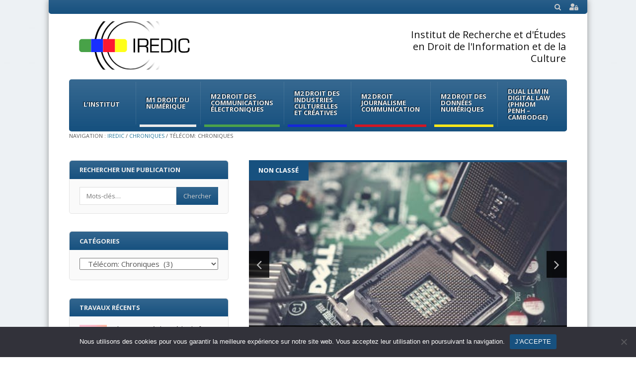

--- FILE ---
content_type: text/html; charset=UTF-8
request_url: https://iredic.fr/category/chroniques/telecom-chroniques/
body_size: 13522
content:
<!DOCTYPE html>
<html lang="fr-FR">
<head>
<meta charset="UTF-8" />
<meta name="viewport" content="width=device-width" />
<title>Télécom: Chroniques | IREDIC</title>
<link rel="stylesheet" href="https://cdnjs.cloudflare.com/ajax/libs/font-awesome/5.15.3/css/all.min.css" />
<link rel="profile" href="http://gmpg.org/xfn/11" />
<link rel="pingback" href="https://iredic.fr/xmlrpc.php" />
<!--[if lt IE 9]>
	<script src="https://iredic.fr/wp-content/themes/fearless/js/html5shiv.js" type="text/javascript"></script>
<![endif]-->
<meta name='robots' content='max-image-preview:large' />
<meta name="generator" content="WordPress 6.9" />
<meta name="template" content="Fearless - Modern, Clean, &amp; Responsive WP Magazine 1.7.7" />
<link rel='dns-prefetch' href='//fonts.googleapis.com' />
<link rel='dns-prefetch' href='//netdna.bootstrapcdn.com' />
<link rel="alternate" type="application/rss+xml" title="IREDIC &raquo; Flux" href="https://iredic.fr/feed/" />
<link rel="alternate" type="application/rss+xml" title="IREDIC &raquo; Flux des commentaires" href="https://iredic.fr/comments/feed/" />
<link rel="alternate" type="application/rss+xml" title="IREDIC &raquo; Flux de la catégorie Télécom: Chroniques" href="https://iredic.fr/category/chroniques/telecom-chroniques/feed/" />
<style id='wp-img-auto-sizes-contain-inline-css' type='text/css'>
img:is([sizes=auto i],[sizes^="auto," i]){contain-intrinsic-size:3000px 1500px}
/*# sourceURL=wp-img-auto-sizes-contain-inline-css */
</style>
<style id='wp-emoji-styles-inline-css' type='text/css'>

	img.wp-smiley, img.emoji {
		display: inline !important;
		border: none !important;
		box-shadow: none !important;
		height: 1em !important;
		width: 1em !important;
		margin: 0 0.07em !important;
		vertical-align: -0.1em !important;
		background: none !important;
		padding: 0 !important;
	}
/*# sourceURL=wp-emoji-styles-inline-css */
</style>
<style id='wp-block-library-inline-css' type='text/css'>
:root{--wp-block-synced-color:#7a00df;--wp-block-synced-color--rgb:122,0,223;--wp-bound-block-color:var(--wp-block-synced-color);--wp-editor-canvas-background:#ddd;--wp-admin-theme-color:#007cba;--wp-admin-theme-color--rgb:0,124,186;--wp-admin-theme-color-darker-10:#006ba1;--wp-admin-theme-color-darker-10--rgb:0,107,160.5;--wp-admin-theme-color-darker-20:#005a87;--wp-admin-theme-color-darker-20--rgb:0,90,135;--wp-admin-border-width-focus:2px}@media (min-resolution:192dpi){:root{--wp-admin-border-width-focus:1.5px}}.wp-element-button{cursor:pointer}:root .has-very-light-gray-background-color{background-color:#eee}:root .has-very-dark-gray-background-color{background-color:#313131}:root .has-very-light-gray-color{color:#eee}:root .has-very-dark-gray-color{color:#313131}:root .has-vivid-green-cyan-to-vivid-cyan-blue-gradient-background{background:linear-gradient(135deg,#00d084,#0693e3)}:root .has-purple-crush-gradient-background{background:linear-gradient(135deg,#34e2e4,#4721fb 50%,#ab1dfe)}:root .has-hazy-dawn-gradient-background{background:linear-gradient(135deg,#faaca8,#dad0ec)}:root .has-subdued-olive-gradient-background{background:linear-gradient(135deg,#fafae1,#67a671)}:root .has-atomic-cream-gradient-background{background:linear-gradient(135deg,#fdd79a,#004a59)}:root .has-nightshade-gradient-background{background:linear-gradient(135deg,#330968,#31cdcf)}:root .has-midnight-gradient-background{background:linear-gradient(135deg,#020381,#2874fc)}:root{--wp--preset--font-size--normal:16px;--wp--preset--font-size--huge:42px}.has-regular-font-size{font-size:1em}.has-larger-font-size{font-size:2.625em}.has-normal-font-size{font-size:var(--wp--preset--font-size--normal)}.has-huge-font-size{font-size:var(--wp--preset--font-size--huge)}.has-text-align-center{text-align:center}.has-text-align-left{text-align:left}.has-text-align-right{text-align:right}.has-fit-text{white-space:nowrap!important}#end-resizable-editor-section{display:none}.aligncenter{clear:both}.items-justified-left{justify-content:flex-start}.items-justified-center{justify-content:center}.items-justified-right{justify-content:flex-end}.items-justified-space-between{justify-content:space-between}.screen-reader-text{border:0;clip-path:inset(50%);height:1px;margin:-1px;overflow:hidden;padding:0;position:absolute;width:1px;word-wrap:normal!important}.screen-reader-text:focus{background-color:#ddd;clip-path:none;color:#444;display:block;font-size:1em;height:auto;left:5px;line-height:normal;padding:15px 23px 14px;text-decoration:none;top:5px;width:auto;z-index:100000}html :where(.has-border-color){border-style:solid}html :where([style*=border-top-color]){border-top-style:solid}html :where([style*=border-right-color]){border-right-style:solid}html :where([style*=border-bottom-color]){border-bottom-style:solid}html :where([style*=border-left-color]){border-left-style:solid}html :where([style*=border-width]){border-style:solid}html :where([style*=border-top-width]){border-top-style:solid}html :where([style*=border-right-width]){border-right-style:solid}html :where([style*=border-bottom-width]){border-bottom-style:solid}html :where([style*=border-left-width]){border-left-style:solid}html :where(img[class*=wp-image-]){height:auto;max-width:100%}:where(figure){margin:0 0 1em}html :where(.is-position-sticky){--wp-admin--admin-bar--position-offset:var(--wp-admin--admin-bar--height,0px)}@media screen and (max-width:600px){html :where(.is-position-sticky){--wp-admin--admin-bar--position-offset:0px}}

/*# sourceURL=wp-block-library-inline-css */
</style><style id='global-styles-inline-css' type='text/css'>
:root{--wp--preset--aspect-ratio--square: 1;--wp--preset--aspect-ratio--4-3: 4/3;--wp--preset--aspect-ratio--3-4: 3/4;--wp--preset--aspect-ratio--3-2: 3/2;--wp--preset--aspect-ratio--2-3: 2/3;--wp--preset--aspect-ratio--16-9: 16/9;--wp--preset--aspect-ratio--9-16: 9/16;--wp--preset--color--black: #000000;--wp--preset--color--cyan-bluish-gray: #abb8c3;--wp--preset--color--white: #ffffff;--wp--preset--color--pale-pink: #f78da7;--wp--preset--color--vivid-red: #cf2e2e;--wp--preset--color--luminous-vivid-orange: #ff6900;--wp--preset--color--luminous-vivid-amber: #fcb900;--wp--preset--color--light-green-cyan: #7bdcb5;--wp--preset--color--vivid-green-cyan: #00d084;--wp--preset--color--pale-cyan-blue: #8ed1fc;--wp--preset--color--vivid-cyan-blue: #0693e3;--wp--preset--color--vivid-purple: #9b51e0;--wp--preset--gradient--vivid-cyan-blue-to-vivid-purple: linear-gradient(135deg,rgb(6,147,227) 0%,rgb(155,81,224) 100%);--wp--preset--gradient--light-green-cyan-to-vivid-green-cyan: linear-gradient(135deg,rgb(122,220,180) 0%,rgb(0,208,130) 100%);--wp--preset--gradient--luminous-vivid-amber-to-luminous-vivid-orange: linear-gradient(135deg,rgb(252,185,0) 0%,rgb(255,105,0) 100%);--wp--preset--gradient--luminous-vivid-orange-to-vivid-red: linear-gradient(135deg,rgb(255,105,0) 0%,rgb(207,46,46) 100%);--wp--preset--gradient--very-light-gray-to-cyan-bluish-gray: linear-gradient(135deg,rgb(238,238,238) 0%,rgb(169,184,195) 100%);--wp--preset--gradient--cool-to-warm-spectrum: linear-gradient(135deg,rgb(74,234,220) 0%,rgb(151,120,209) 20%,rgb(207,42,186) 40%,rgb(238,44,130) 60%,rgb(251,105,98) 80%,rgb(254,248,76) 100%);--wp--preset--gradient--blush-light-purple: linear-gradient(135deg,rgb(255,206,236) 0%,rgb(152,150,240) 100%);--wp--preset--gradient--blush-bordeaux: linear-gradient(135deg,rgb(254,205,165) 0%,rgb(254,45,45) 50%,rgb(107,0,62) 100%);--wp--preset--gradient--luminous-dusk: linear-gradient(135deg,rgb(255,203,112) 0%,rgb(199,81,192) 50%,rgb(65,88,208) 100%);--wp--preset--gradient--pale-ocean: linear-gradient(135deg,rgb(255,245,203) 0%,rgb(182,227,212) 50%,rgb(51,167,181) 100%);--wp--preset--gradient--electric-grass: linear-gradient(135deg,rgb(202,248,128) 0%,rgb(113,206,126) 100%);--wp--preset--gradient--midnight: linear-gradient(135deg,rgb(2,3,129) 0%,rgb(40,116,252) 100%);--wp--preset--font-size--small: 13px;--wp--preset--font-size--medium: 20px;--wp--preset--font-size--large: 36px;--wp--preset--font-size--x-large: 42px;--wp--preset--spacing--20: 0.44rem;--wp--preset--spacing--30: 0.67rem;--wp--preset--spacing--40: 1rem;--wp--preset--spacing--50: 1.5rem;--wp--preset--spacing--60: 2.25rem;--wp--preset--spacing--70: 3.38rem;--wp--preset--spacing--80: 5.06rem;--wp--preset--shadow--natural: 6px 6px 9px rgba(0, 0, 0, 0.2);--wp--preset--shadow--deep: 12px 12px 50px rgba(0, 0, 0, 0.4);--wp--preset--shadow--sharp: 6px 6px 0px rgba(0, 0, 0, 0.2);--wp--preset--shadow--outlined: 6px 6px 0px -3px rgb(255, 255, 255), 6px 6px rgb(0, 0, 0);--wp--preset--shadow--crisp: 6px 6px 0px rgb(0, 0, 0);}:where(.is-layout-flex){gap: 0.5em;}:where(.is-layout-grid){gap: 0.5em;}body .is-layout-flex{display: flex;}.is-layout-flex{flex-wrap: wrap;align-items: center;}.is-layout-flex > :is(*, div){margin: 0;}body .is-layout-grid{display: grid;}.is-layout-grid > :is(*, div){margin: 0;}:where(.wp-block-columns.is-layout-flex){gap: 2em;}:where(.wp-block-columns.is-layout-grid){gap: 2em;}:where(.wp-block-post-template.is-layout-flex){gap: 1.25em;}:where(.wp-block-post-template.is-layout-grid){gap: 1.25em;}.has-black-color{color: var(--wp--preset--color--black) !important;}.has-cyan-bluish-gray-color{color: var(--wp--preset--color--cyan-bluish-gray) !important;}.has-white-color{color: var(--wp--preset--color--white) !important;}.has-pale-pink-color{color: var(--wp--preset--color--pale-pink) !important;}.has-vivid-red-color{color: var(--wp--preset--color--vivid-red) !important;}.has-luminous-vivid-orange-color{color: var(--wp--preset--color--luminous-vivid-orange) !important;}.has-luminous-vivid-amber-color{color: var(--wp--preset--color--luminous-vivid-amber) !important;}.has-light-green-cyan-color{color: var(--wp--preset--color--light-green-cyan) !important;}.has-vivid-green-cyan-color{color: var(--wp--preset--color--vivid-green-cyan) !important;}.has-pale-cyan-blue-color{color: var(--wp--preset--color--pale-cyan-blue) !important;}.has-vivid-cyan-blue-color{color: var(--wp--preset--color--vivid-cyan-blue) !important;}.has-vivid-purple-color{color: var(--wp--preset--color--vivid-purple) !important;}.has-black-background-color{background-color: var(--wp--preset--color--black) !important;}.has-cyan-bluish-gray-background-color{background-color: var(--wp--preset--color--cyan-bluish-gray) !important;}.has-white-background-color{background-color: var(--wp--preset--color--white) !important;}.has-pale-pink-background-color{background-color: var(--wp--preset--color--pale-pink) !important;}.has-vivid-red-background-color{background-color: var(--wp--preset--color--vivid-red) !important;}.has-luminous-vivid-orange-background-color{background-color: var(--wp--preset--color--luminous-vivid-orange) !important;}.has-luminous-vivid-amber-background-color{background-color: var(--wp--preset--color--luminous-vivid-amber) !important;}.has-light-green-cyan-background-color{background-color: var(--wp--preset--color--light-green-cyan) !important;}.has-vivid-green-cyan-background-color{background-color: var(--wp--preset--color--vivid-green-cyan) !important;}.has-pale-cyan-blue-background-color{background-color: var(--wp--preset--color--pale-cyan-blue) !important;}.has-vivid-cyan-blue-background-color{background-color: var(--wp--preset--color--vivid-cyan-blue) !important;}.has-vivid-purple-background-color{background-color: var(--wp--preset--color--vivid-purple) !important;}.has-black-border-color{border-color: var(--wp--preset--color--black) !important;}.has-cyan-bluish-gray-border-color{border-color: var(--wp--preset--color--cyan-bluish-gray) !important;}.has-white-border-color{border-color: var(--wp--preset--color--white) !important;}.has-pale-pink-border-color{border-color: var(--wp--preset--color--pale-pink) !important;}.has-vivid-red-border-color{border-color: var(--wp--preset--color--vivid-red) !important;}.has-luminous-vivid-orange-border-color{border-color: var(--wp--preset--color--luminous-vivid-orange) !important;}.has-luminous-vivid-amber-border-color{border-color: var(--wp--preset--color--luminous-vivid-amber) !important;}.has-light-green-cyan-border-color{border-color: var(--wp--preset--color--light-green-cyan) !important;}.has-vivid-green-cyan-border-color{border-color: var(--wp--preset--color--vivid-green-cyan) !important;}.has-pale-cyan-blue-border-color{border-color: var(--wp--preset--color--pale-cyan-blue) !important;}.has-vivid-cyan-blue-border-color{border-color: var(--wp--preset--color--vivid-cyan-blue) !important;}.has-vivid-purple-border-color{border-color: var(--wp--preset--color--vivid-purple) !important;}.has-vivid-cyan-blue-to-vivid-purple-gradient-background{background: var(--wp--preset--gradient--vivid-cyan-blue-to-vivid-purple) !important;}.has-light-green-cyan-to-vivid-green-cyan-gradient-background{background: var(--wp--preset--gradient--light-green-cyan-to-vivid-green-cyan) !important;}.has-luminous-vivid-amber-to-luminous-vivid-orange-gradient-background{background: var(--wp--preset--gradient--luminous-vivid-amber-to-luminous-vivid-orange) !important;}.has-luminous-vivid-orange-to-vivid-red-gradient-background{background: var(--wp--preset--gradient--luminous-vivid-orange-to-vivid-red) !important;}.has-very-light-gray-to-cyan-bluish-gray-gradient-background{background: var(--wp--preset--gradient--very-light-gray-to-cyan-bluish-gray) !important;}.has-cool-to-warm-spectrum-gradient-background{background: var(--wp--preset--gradient--cool-to-warm-spectrum) !important;}.has-blush-light-purple-gradient-background{background: var(--wp--preset--gradient--blush-light-purple) !important;}.has-blush-bordeaux-gradient-background{background: var(--wp--preset--gradient--blush-bordeaux) !important;}.has-luminous-dusk-gradient-background{background: var(--wp--preset--gradient--luminous-dusk) !important;}.has-pale-ocean-gradient-background{background: var(--wp--preset--gradient--pale-ocean) !important;}.has-electric-grass-gradient-background{background: var(--wp--preset--gradient--electric-grass) !important;}.has-midnight-gradient-background{background: var(--wp--preset--gradient--midnight) !important;}.has-small-font-size{font-size: var(--wp--preset--font-size--small) !important;}.has-medium-font-size{font-size: var(--wp--preset--font-size--medium) !important;}.has-large-font-size{font-size: var(--wp--preset--font-size--large) !important;}.has-x-large-font-size{font-size: var(--wp--preset--font-size--x-large) !important;}
/*# sourceURL=global-styles-inline-css */
</style>

<style id='classic-theme-styles-inline-css' type='text/css'>
/*! This file is auto-generated */
.wp-block-button__link{color:#fff;background-color:#32373c;border-radius:9999px;box-shadow:none;text-decoration:none;padding:calc(.667em + 2px) calc(1.333em + 2px);font-size:1.125em}.wp-block-file__button{background:#32373c;color:#fff;text-decoration:none}
/*# sourceURL=/wp-includes/css/classic-themes.min.css */
</style>
<link rel='stylesheet' id='cookie-notice-front-css' href='https://iredic.fr/wp-content/plugins/cookie-notice/css/front.min.css?ver=2.5.11' type='text/css' media='all' />
<link rel='stylesheet' id='wpb-google-fonts-css' href='https://fonts.googleapis.com/css2?family=Open+Sans&#038;display=swap&#038;ver=6.9' type='text/css' media='all' />
<link rel='stylesheet' id='topbar-login-css' href='https://iredic.fr/wp-content/themes/fearless-child/topbar-login.css?ver=6.9' type='text/css' media='all' />
<link rel='stylesheet' id='fancybox-css' href='https://iredic.fr/wp-content/themes/fearless/fancybox/jquery.fancybox-1.3.4.css?ver=1.3.4' type='text/css' media='all' />
<link rel='stylesheet' id='normalize-css' href='https://iredic.fr/wp-content/themes/fearless/css/normalize.css?ver=2.1.1' type='text/css' media='all' />
<link rel='stylesheet' id='fearless-css' href='https://iredic.fr/wp-content/themes/fearless-child/style.css?ver=1.0' type='text/css' media='all' />
<link rel='stylesheet' id='font-awesome-css' href='//netdna.bootstrapcdn.com/font-awesome/4.0.3/css/font-awesome.css?ver=4.0.3' type='text/css' media='all' />
<link rel='stylesheet' id='child-style-css' href='https://iredic.fr/wp-content/themes/fearless-child/css/fearless-responsive.css' type='text/css' media='all' />
<script type="text/javascript" id="cookie-notice-front-js-before">
/* <![CDATA[ */
var cnArgs = {"ajaxUrl":"https:\/\/iredic.fr\/wp-admin\/admin-ajax.php","nonce":"0eb1b70801","hideEffect":"fade","position":"bottom","onScroll":false,"onScrollOffset":100,"onClick":false,"cookieName":"cookie_notice_accepted","cookieTime":2592000,"cookieTimeRejected":2592000,"globalCookie":false,"redirection":false,"cache":false,"revokeCookies":false,"revokeCookiesOpt":"automatic"};

//# sourceURL=cookie-notice-front-js-before
/* ]]> */
</script>
<script type="text/javascript" src="https://iredic.fr/wp-content/plugins/cookie-notice/js/front.min.js?ver=2.5.11" id="cookie-notice-front-js"></script>
<script type="text/javascript" src="https://iredic.fr/wp-includes/js/jquery/jquery.min.js?ver=3.7.1" id="jquery-core-js"></script>
<script type="text/javascript" src="https://iredic.fr/wp-includes/js/jquery/jquery-migrate.min.js?ver=3.4.1" id="jquery-migrate-js"></script>
<link rel="https://api.w.org/" href="https://iredic.fr/wp-json/" /><link rel="alternate" title="JSON" type="application/json" href="https://iredic.fr/wp-json/wp/v2/categories/48" /><link rel="EditURI" type="application/rsd+xml" title="RSD" href="https://iredic.fr/xmlrpc.php?rsd" />

	<script type="text/javascript">var ajaxurl = 'https://iredic.fr/wp-admin/admin-ajax.php';</script>

<link rel="shortcut icon" type="image/x-icon" href="https://iredic.fr/wp-content/uploads/2022/10/favicon.svg" />
<link rel="stylesheet" href="https://fonts.googleapis.com/css?family=Open+Sans:400,400italic,700" />
<style>
@media only screen and ( max-width: 960px ) {
  #header-background-image-wrapper {
    display: none;
  }
  #header {
    background: url('https://www.iredic.fr/wp-content/uploads/2016/12/fond-banniere.jpg') no-repeat top;
    background-size: 100%;
  }
}
@media only screen and ( max-width: 640px ) {
  #header-background-image-wrapper {
    display: none;
  }
  #header {
    background: url('https://www.iredic.fr/wp-content/uploads/2016/12/fond-banniere.jpg') no-repeat top;
    background-size: 100%;
  }
}
.button:hover,
.flexslider .category-label,
.layout-module .widget-title > span,
.pagination a:hover,
.pagination .current,
#primary-navigation .menu li.current-menu-item,
#primary-navigation .menu li.current-menu-ancestor,
#primary-navigation .menu li.current_page_item,
#primary-navigation .menu > li:hover,
#primary-navigation .menu > li.sfHover,
#primary-navigation .menu ul a:hover,
#primary-navigation .menu ul li.current-menu-item a,
.review-box .heading,
#searchform #searchsubmit:hover,
#secondary .widget_fearless_tabs .headings a:hover,
#secondary .widget_fearless_tabs .headings a.active,
section.top-reviews .review-column-1 h2,
.sidebar-primary .widget-title,
.wpcf7-submit:hover
{ background-color: #17517f; }
.fearless-star-rating-over {
color: #17517f; }
#topbar,
.widget_archive ul li:hover,
.widget_categories ul li:hover,
#primary-navigation,
#primary-navigation .menu > li > ul,
.featured-slider.flexslider .category-label-wrapper,
.layout-module .widget-title {
border-color: #17517f; }
a { color: #21759b; }
a:hover, a:focus, a:active { color: #17517f; }
#topbar { background-color: #17517f; }
#primary-navigation,
#primary-navigation .menu ul,
#primary-navigation select.tinynav { background-color: #17517f; }
#footer { background-color: #17517f; }
html { font-size: 62.5%; }
body, #menubar-search-query, .review-box .heading, .review-box .short-summary { font-family: "Open Sans"; }

.entry-content h1,
.entry-content h2,
.entry-content h3,
.entry-content h4,
.entry-content h5,
.entry-content h6,
.entry-title { font-family: "Helvetica Neue", Helvetica, Arial, sans-serif; font-weight: 400; }
</style>
<script>
jQuery(document).ready(function($){
	$('#primary-navigation > ul, #secondary-navigation > ul').tinyNav({
		active: 'current-menu-item',
		header: 'Menu'
	});
});
</script>
<link rel="icon" href="https://iredic.fr/wp-content/uploads/2022/10/favicon.svg" sizes="32x32" />
<link rel="icon" href="https://iredic.fr/wp-content/uploads/2022/10/favicon.svg" sizes="192x192" />
<link rel="apple-touch-icon" href="https://iredic.fr/wp-content/uploads/2022/10/favicon.svg" />
<meta name="msapplication-TileImage" content="https://iredic.fr/wp-content/uploads/2022/10/favicon.svg" />
</head>
<body class="bp-legacy wordpress ltr fr_FR child-theme y2026 m01 d22 h05 thursday logged-out archive taxonomy taxonomy-category taxonomy-category-telecom-chroniques cookies-not-set chrome topbar-enabled logo-image-enabled layout-2c-r">


<div id="fb-root"></div>
<script>(function(d, s, id) {
  var js, fjs = d.getElementsByTagName(s)[0];
  if (d.getElementById(id)) return;
  js = d.createElement(s); js.id = id;
  js.src = "//connect.facebook.net/en_US/all.js#xfbml=1";
  fjs.parentNode.insertBefore(js, fjs);
}(document, 'script', 'facebook-jssdk'));</script>

<div id="container" class="hfeed">

	<div id="topbar"><div class="topbar-left breadcrumb-trail">
		<div class="breadcrumb-trail breadcrumbs" itemprop="breadcrumb">
			<span class="trail-browse">Navigation :</span> <span class="trail-begin"><a href="https://iredic.fr" title="IREDIC" rel="home">IREDIC</a></span>
			 <span class="sep">&#47;</span> <a href="https://iredic.fr/category/chroniques/" title="Chroniques">Chroniques</a>
			 <span class="sep">&#47;</span> <span class="trail-end">Télécom: Chroniques</span>
		</div></div><div class="topbar-right secondary_navigation"><form id="menubar-search" method="get" action="https://iredic.fr/" role="search" class="fa fa-search">
	<label for="menubar-search-submit" class="screen-reader-text">Search</label>
	<input type="search" id="menubar-search-query" name="s" value="" placeholder="Mots-clés&hellip;" />
	<input type="submit" id="menubar-search-submit" value="Go" />
</form><div id="login-menu">
    <div class="login-dropdown">
                    <p class="login-login">
                <a href="https://iredic.fr/connexion?redirect_to=https%3A%2F%2Firedic.fr%2Fcategory%2Fchroniques%2Ftelecom-chroniques%2F">Connexion</a>
            </p>
                            <p class="login-register">
                    <a href="https://iredic.fr/inscription/">Inscription</a>
                </p>
                        </div>
            <a href="https://iredic.fr/connexion?redirect_to=https%3A%2F%2Firedic.fr%2Fcategory%2Fchroniques%2Ftelecom-chroniques%2F" class="login-link">
            <i class="fas fa-user-lock"></i>
        </a>
    </div>
</div></div><!-- #topbar -->
	<header id="header" role="banner">

		
		<div id="branding">
			<h1 id="site-title"><a href="https://iredic.fr/" rel="home"><img src="https://iredic.fr/wp-content/uploads/2022/10/logo-iredic.svg" alt="Logo" width="0" height="0" /></a></h1>
			<div id="adress"></div>
                        <h2 id="site-description">Institut de Recherche et d&#039;Études en Droit de l&#039;Information et de la Culture</h2>
		</div><!-- #branding -->

		
		
<nav id="primary-navigation" role="navigation">
	<h3 class="screen-reader-text">Menu</h3>
	<div class="screen-reader-text skip-link"><a href="#content" title="Skip to content">Skip to content</a></div>

	<ul id="menu-menu-principal" class="menu sf-menu"><li id="menu-item-25045" class="menu-item menu-item-type-post_type menu-item-object-page menu-item-has-children menu-item-25045"><a href="https://iredic.fr/linstitut/">L’institut</a>
<ul class="sub-menu">
	<li id="menu-item-25118" class="menu-item menu-item-type-post_type menu-item-object-page menu-item-25118"><a href="https://iredic.fr/linstitut/">Présentation</a></li>
	<li id="menu-item-25046" class="menu-item menu-item-type-post_type menu-item-object-page menu-item-25046"><a href="https://iredic.fr/linstitut/lequipe-administrative/">Equipe administrative</a></li>
	<li id="menu-item-25047" class="menu-item menu-item-type-post_type menu-item-object-page menu-item-25047"><a href="https://iredic.fr/linstitut/les-membres-de-lequipe/">Equipe de direction</a></li>
	<li id="menu-item-25059" class="menu-item menu-item-type-post_type menu-item-object-page menu-item-25059"><a href="https://iredic.fr/linstitut/partenaires/">Partenaires</a></li>
	<li id="menu-item-25061" class="menu-item menu-item-type-taxonomy menu-item-object-category menu-item-25061"><a href="https://iredic.fr/category/institut-actu/">Actualités de l&#8217;Institut</a></li>
</ul>
</li>
<li id="menu-item-25048" class="menu-item menu-item-type-post_type menu-item-object-page menu-item-has-children menu-item-25048"><a href="https://iredic.fr/m1-droit-du-numerique/">M1 Droit du Numérique</a>
<ul class="sub-menu">
	<li id="menu-item-25113" class="menu-item menu-item-type-post_type menu-item-object-page menu-item-25113"><a href="https://iredic.fr/m1-droit-du-numerique/">Présentation</a></li>
	<li id="menu-item-25049" class="menu-item menu-item-type-post_type menu-item-object-page menu-item-25049"><a href="https://iredic.fr/m1-droit-du-numerique/equipe-pedagogique/">Équipe Pédagogique</a></li>
</ul>
</li>
<li id="menu-item-25052" class="menu-item menu-item-type-post_type menu-item-object-page menu-item-has-children menu-item-25052"><a href="https://iredic.fr/m2-dme/">M2 Droit des communications électroniques</a>
<ul class="sub-menu">
	<li id="menu-item-25115" class="menu-item menu-item-type-post_type menu-item-object-page menu-item-25115"><a href="https://iredic.fr/m2-dme/">Présentation</a></li>
	<li id="menu-item-25053" class="menu-item menu-item-type-post_type menu-item-object-page menu-item-25053"><a href="https://iredic.fr/m2-dme/equipe-pedagogique/">Équipe Pédagogique</a></li>
	<li id="menu-item-31294" class="menu-item menu-item-type-post_type menu-item-object-page menu-item-31294"><a href="https://iredic.fr/m2-dme/m2-dme-promotion-2019-2020/promotion-actuelle/">Promotion</a></li>
	<li id="menu-item-25085" class="menu-item menu-item-type-post_type menu-item-object-page menu-item-25085"><a href="https://iredic.fr/m2-dme/annales/">Annales</a></li>
	<li id="menu-item-25086" class="menu-item menu-item-type-post_type menu-item-object-page menu-item-25086"><a href="https://iredic.fr/m2-dme/documents-utiles-aux-etudiants/">Documents pédagogiques</a></li>
</ul>
</li>
<li id="menu-item-25050" class="menu-item menu-item-type-post_type menu-item-object-page menu-item-has-children menu-item-25050"><a href="https://iredic.fr/m2-dcan/">M2 Droit des Industries culturelles et créatives</a>
<ul class="sub-menu">
	<li id="menu-item-25114" class="menu-item menu-item-type-post_type menu-item-object-page menu-item-25114"><a href="https://iredic.fr/m2-dcan/">Présentation</a></li>
	<li id="menu-item-25051" class="menu-item menu-item-type-post_type menu-item-object-page menu-item-25051"><a href="https://iredic.fr/m2-dcan/equipe-pedagogique/">Équipe pédagogique</a></li>
</ul>
</li>
<li id="menu-item-25054" class="menu-item menu-item-type-post_type menu-item-object-page menu-item-has-children menu-item-25054"><a href="https://iredic.fr/m2-djco/">M2 Droit Journalisme Communication</a>
<ul class="sub-menu">
	<li id="menu-item-25116" class="menu-item menu-item-type-post_type menu-item-object-page menu-item-25116"><a href="https://iredic.fr/m2-djco/">Présentation</a></li>
	<li id="menu-item-25055" class="menu-item menu-item-type-post_type menu-item-object-page menu-item-25055"><a href="https://iredic.fr/m2-djco/equipe-pedagogique/">Équipe Pédagogique</a></li>
	<li id="menu-item-25119" class="menu-item menu-item-type-custom menu-item-object-custom menu-item-25119"><a href="https://magisterejco.fr/">Site du Magistère</a></li>
	<li id="menu-item-26890" class="menu-item menu-item-type-post_type menu-item-object-page menu-item-26890"><a href="https://iredic.fr/m2-djco/fiche-rof/">Fiche ROF</a></li>
</ul>
</li>
<li id="menu-item-25056" class="menu-item menu-item-type-post_type menu-item-object-page menu-item-has-children menu-item-25056"><a href="https://iredic.fr/m2-pinta/">M2 Droit des données numériques</a>
<ul class="sub-menu">
	<li id="menu-item-25117" class="menu-item menu-item-type-post_type menu-item-object-page menu-item-25117"><a href="https://iredic.fr/m2-pinta/">Présentation</a></li>
</ul>
</li>
<li id="menu-item-40320" class="menu-item menu-item-type-post_type menu-item-object-page menu-item-40320"><a href="https://iredic.fr/dual-llm-in-digital-law-phnom-penh-cambodge/">Dual LLM in Digital Law (Phnom Penh &#8211; Cambodge)</a></li>
</ul>
	<!-- COMMENTAIRE : DESATIVATION DE LA FONCTION DE RECHERHCE DANS LE MENU PRINCIPAL -->
	<!--
			<form id="menubar-search" method="get" action="https://iredic.fr/" role="search" class="fa fa-search">
			<label for="menubar-search-submit" class="screen-reader-text">Search</label>
			<input type="search" id="menubar-search-query" name="s" value="" placeholder="Search&hellip;" />
			<input type="submit" id="menubar-search-submit" value="Go" />
		</form>
		-->

</nav><!-- #primary-navigation -->

<nav id="primary-breadcrumb">
		<div class="breadcrumb-trail breadcrumbs" itemprop="breadcrumb">
			<span class="trail-browse">Navigation :</span> <span class="trail-begin"><a href="https://iredic.fr" title="IREDIC" rel="home">IREDIC</a></span>
			 <span class="sep">&#47;</span> <a href="https://iredic.fr/category/chroniques/" title="Chroniques">Chroniques</a>
			 <span class="sep">&#47;</span> <span class="trail-end">Télécom: Chroniques</span>
		</div>
</nav><!-- #primary-navigation -->
		
	</header><!-- #header -->

	<div id="main">

		
	<div id="primary">
		<div id="content" class="hfeed" role="main">

			<div class="featured-slider flexslider"><ul class="slides"><li><a href="https://iredic.fr/2022/09/13/etat-des-lieux-de-la-penurie-de-composants-electroniques-vers-la-fin-de-la-crise-et-ses-effets-nefastes-sur-les-consommateurs/"><img width="500" height="333" src="https://iredic.fr/wp-content/uploads/2021/12/pexels-photo-1432675.jpeg" class="attachment-post-thumbnail featured-image wp-post-image" alt="" decoding="async" fetchpriority="high" srcset="https://iredic.fr/wp-content/uploads/2021/12/pexels-photo-1432675.jpeg 500w, https://iredic.fr/wp-content/uploads/2021/12/pexels-photo-1432675-300x200.jpeg 300w" sizes="(max-width: 500px) 100vw, 500px" /><div class="category-label-wrapper"><span class="category-label">Non classé</span></div><div class="slide-overlay"><h3 class="slide-title entry-title">Etat des lieux de la pénurie de composants électroniques, vers la fin de la crise et ses effets néfastes sur les consommateurs ?</h3><div class="slide-meta">Posted by Ludwig Gal on 13 septembre 2022 in Non classé, Notes d'actualité, Télécom: Chroniques</div></div></a></li><li><a href="https://iredic.fr/2006/06/11/vod-et-chronologie-des-medias-la-position-du-legislateur-francais-et-des-etats-membres/"><img width="634" height="360" src="https://iredic.fr/wp-content/uploads/2017/02/LOGO-IREDIC-Carre-634x360.jpeg" class="attachment-post-thumbnail featured-image wp-post-image" alt="" decoding="async" /><div class="category-label-wrapper"><span class="category-label">Télécom: Chroniques</span></div><div class="slide-overlay"><h3 class="slide-title entry-title">VOD ET CHRONOLOGIE DES MÉDIAS: LA POSITION DU LÉGISLATEUR FRANÇAIS ET DES ÉTATS MEMBRES.</h3><div class="slide-meta">Posted by iredic on 11 juin 2006 in Télécom: Chroniques</div></div></a></li><li><a href="https://iredic.fr/2005/05/11/pannes-de-reseaux-telephoniques-responsabilite-des-operateurs-et-droits-des-consommateurs/"><img width="634" height="360" src="https://iredic.fr/wp-content/uploads/2017/02/LOGO-IREDIC-Carre-634x360.jpeg" class="attachment-post-thumbnail featured-image wp-post-image" alt="" decoding="async" /><div class="category-label-wrapper"><span class="category-label">Télécom: Chroniques</span></div><div class="slide-overlay"><h3 class="slide-title entry-title">PANNES DE RÉSEAUX TÉLÉPHONIQUES: RESPONSABILITÉ DES OPÉRATEURS ET DROITS DES CONSOMMATEURS</h3><div class="slide-meta">Posted by iredic on 11 mai 2005 in Télécom: Chroniques</div></div></a></li></ul></div>
<div class="loop-meta">

	
		<h1 class="loop-title">Télécom: Chroniques</h1>

		<div class="loop-description">
					</div><!-- .loop-description -->

	
</div><!-- .loop-meta -->

			
	
		
		<article id="post-32201" class="hentry post publish post-1 odd author-ludwig-gal format-standard category-non-classe category-actualite category-telecom-chroniques post_tag-chip post_tag-composants post_tag-penurie post_tag-processeurs post_tag-ps5 post_tag-scalping post_tag-semi-conducteurs layout-1col-thumb">

	
		
		<div class="post-thumbnail-wrap"><a href="https://iredic.fr/2022/09/13/etat-des-lieux-de-la-penurie-de-composants-electroniques-vers-la-fin-de-la-crise-et-ses-effets-nefastes-sur-les-consommateurs/"><img width="83" height="83" src="https://iredic.fr/wp-content/uploads/2021/12/pexels-photo-1432675-83x83.jpeg" class="attachment-thumb-83 featured-image wp-post-image" alt="" decoding="async" loading="lazy" srcset="https://iredic.fr/wp-content/uploads/2021/12/pexels-photo-1432675-83x83.jpeg 83w, https://iredic.fr/wp-content/uploads/2021/12/pexels-photo-1432675-150x150.jpeg 150w, https://iredic.fr/wp-content/uploads/2021/12/pexels-photo-1432675-55x55.jpeg 55w" sizes="auto, (max-width: 83px) 100vw, 83px" /></a></div><!-- .post-thumbnail-wrap -->
		<header class="entry-header">
			<h2 class="entry-title"><a href="https://iredic.fr/2022/09/13/etat-des-lieux-de-la-penurie-de-composants-electroniques-vers-la-fin-de-la-crise-et-ses-effets-nefastes-sur-les-consommateurs/">Etat des lieux de la pénurie de composants électroniques, vers la fin de la crise et ses effets néfastes sur les consommateurs ?</a></h2>			<div class="entry-byline"><span class="author vcard"><a class="url fn n" rel="author" href="https://iredic.fr/author/ludwig-gal/" title="Ludwig Gal">Ludwig Gal</a></span> / <time class="published" datetime="2022-09-13T06:57:12+02:00" title="mardi, septembre 13th, 2022, 6:57 am">13 septembre 2022</time></div>		</header><!-- .entry-header -->

					<div class="entry-summary">
				Le monde connaît une pénurie de composants électroniques depuis une paire d’années qui se caractérise par un impact&hellip;							</div><!-- .entry-summary -->
		
		
	
</article><!-- .hentry -->

				
		
	
		
		<article id="post-1454" class="hentry post publish post-2 even alt author-iredic format-standard category-telecom-chroniques layout-1col-thumb">

	
		
		<div class="post-thumbnail-wrap"><a href="https://iredic.fr/2006/06/11/vod-et-chronologie-des-medias-la-position-du-legislateur-francais-et-des-etats-membres/"><img width="83" height="83" src="https://iredic.fr/wp-content/uploads/2017/02/LOGO-IREDIC-Carre-83x83.jpeg" class="attachment-thumb-83 featured-image wp-post-image" alt="" decoding="async" loading="lazy" srcset="https://iredic.fr/wp-content/uploads/2017/02/LOGO-IREDIC-Carre-83x83.jpeg 83w, https://iredic.fr/wp-content/uploads/2017/02/LOGO-IREDIC-Carre-150x150.jpeg 150w, https://iredic.fr/wp-content/uploads/2017/02/LOGO-IREDIC-Carre-297x300.jpeg 297w, https://iredic.fr/wp-content/uploads/2017/02/LOGO-IREDIC-Carre-55x55.jpeg 55w, https://iredic.fr/wp-content/uploads/2017/02/LOGO-IREDIC-Carre.jpeg 634w" sizes="auto, (max-width: 83px) 100vw, 83px" /></a></div><!-- .post-thumbnail-wrap -->
		<header class="entry-header">
			<h2 class="entry-title"><a href="https://iredic.fr/2006/06/11/vod-et-chronologie-des-medias-la-position-du-legislateur-francais-et-des-etats-membres/">VOD ET CHRONOLOGIE DES MÉDIAS: LA POSITION DU LÉGISLATEUR FRANÇAIS ET DES ÉTATS MEMBRES.</a></h2>			<div class="entry-byline"><span class="author vcard"><a class="url fn n" rel="author" href="https://iredic.fr/author/iredic/" title="iredic">iredic</a></span> / <time class="published" datetime="2006-06-11T11:21:53+02:00" title="dimanche, juin 11th, 2006, 11:21 am">11 juin 2006</time></div>		</header><!-- .entry-header -->

					<div class="entry-summary">
				Le téléchargement de fichiers musicaux par Internet a pris et continue à prendre l’industrie phonographique de court. Cinq&hellip;							</div><!-- .entry-summary -->
		
		
	
</article><!-- .hentry -->

				
		
	
		
		<article id="post-1456" class="hentry post publish post-3 odd author-iredic format-standard category-telecom-chroniques layout-1col-thumb">

	
		
		<div class="post-thumbnail-wrap"><a href="https://iredic.fr/2005/05/11/pannes-de-reseaux-telephoniques-responsabilite-des-operateurs-et-droits-des-consommateurs/"><img width="83" height="83" src="https://iredic.fr/wp-content/uploads/2017/02/LOGO-IREDIC-Carre-83x83.jpeg" class="attachment-thumb-83 featured-image wp-post-image" alt="" decoding="async" loading="lazy" srcset="https://iredic.fr/wp-content/uploads/2017/02/LOGO-IREDIC-Carre-83x83.jpeg 83w, https://iredic.fr/wp-content/uploads/2017/02/LOGO-IREDIC-Carre-150x150.jpeg 150w, https://iredic.fr/wp-content/uploads/2017/02/LOGO-IREDIC-Carre-297x300.jpeg 297w, https://iredic.fr/wp-content/uploads/2017/02/LOGO-IREDIC-Carre-55x55.jpeg 55w, https://iredic.fr/wp-content/uploads/2017/02/LOGO-IREDIC-Carre.jpeg 634w" sizes="auto, (max-width: 83px) 100vw, 83px" /></a></div><!-- .post-thumbnail-wrap -->
		<header class="entry-header">
			<h2 class="entry-title"><a href="https://iredic.fr/2005/05/11/pannes-de-reseaux-telephoniques-responsabilite-des-operateurs-et-droits-des-consommateurs/">PANNES DE RÉSEAUX TÉLÉPHONIQUES: RESPONSABILITÉ DES OPÉRATEURS ET DROITS DES CONSOMMATEURS</a></h2>			<div class="entry-byline"><span class="author vcard"><a class="url fn n" rel="author" href="https://iredic.fr/author/iredic/" title="iredic">iredic</a></span> / <time class="published" datetime="2005-05-11T11:24:54+02:00" title="mercredi, mai 11th, 2005, 11:24 am">11 mai 2005</time></div>		</header><!-- .entry-header -->

					<div class="entry-summary">
				Toujours plus communiquer ! C’est ce qui nous est sans cesse répété dans un monde où le tout&hellip;							</div><!-- .entry-summary -->
		
		
	
</article><!-- .hentry -->

				
		
	

				<i class="clear"></i>
	
		</div><!-- #content -->
	</div><!-- #primary -->


	<aside id="secondary" class="widget-area sidebar-primary" role="complementary">

		<section id="search-7" class="widget widget_search"><h1 class="widget-title"><span>Rechercher une publication</span></h1><form method="get" id="searchform" class="searchform" action="https://iredic.fr/" role="search">
	<label for="s" class="screen-reader-text">Search</label>
	<input type="search" class="field" name="s" value="" id="s" placeholder="Mots-clés&hellip;" />
	<input type="submit" class="submit" id="searchsubmit" value="Chercher" />
</form></section><section id="categories-3" class="widget widget_categories"><h1 class="widget-title"><span>Catégories</span></h1><form action="https://iredic.fr" method="get"><label class="screen-reader-text" for="cat">Catégories</label><select  name='cat' id='cat' class='postform'>
	<option value='-1'>Sélectionner une catégorie</option>
	<option class="level-0" value="19">Chroniques&nbsp;&nbsp;(65)</option>
	<option class="level-1" value="20">&nbsp;&nbsp;&nbsp;Cinéma: Chroniques&nbsp;&nbsp;(11)</option>
	<option class="level-1" value="22">&nbsp;&nbsp;&nbsp;Droit d&#8217;auteur: Chroniques&nbsp;&nbsp;(14)</option>
	<option class="level-1" value="24">&nbsp;&nbsp;&nbsp;Internet / Numérique : Chroniques&nbsp;&nbsp;(31)</option>
	<option class="level-1" value="32">&nbsp;&nbsp;&nbsp;Presse: Chroniques&nbsp;&nbsp;(2)</option>
	<option class="level-1" value="37">&nbsp;&nbsp;&nbsp;Publicité: Chroniques&nbsp;&nbsp;(5)</option>
	<option class="level-1" value="48" selected="selected">&nbsp;&nbsp;&nbsp;Télécom: Chroniques&nbsp;&nbsp;(3)</option>
	<option class="level-1" value="54">&nbsp;&nbsp;&nbsp;Télévision: Chroniques&nbsp;&nbsp;(5)</option>
	<option class="level-0" value="3209">Contenus Multimédias&nbsp;&nbsp;(20)</option>
	<option class="level-1" value="3218">&nbsp;&nbsp;&nbsp;Données numériques : Contenus Multimédias&nbsp;&nbsp;(9)</option>
	<option class="level-1" value="3211">&nbsp;&nbsp;&nbsp;Droit d&#8217;auteur : Contenus Multimédias&nbsp;&nbsp;(2)</option>
	<option class="level-1" value="3212">&nbsp;&nbsp;&nbsp;Internet / Numérique : Contenus Multimédias&nbsp;&nbsp;(10)</option>
	<option class="level-1" value="3213">&nbsp;&nbsp;&nbsp;Presse : Contenus Multimédias&nbsp;&nbsp;(2)</option>
	<option class="level-1" value="3214">&nbsp;&nbsp;&nbsp;Publicité : Contenus Multimédias&nbsp;&nbsp;(3)</option>
	<option class="level-1" value="3217">&nbsp;&nbsp;&nbsp;Télévision : Contenus Multimédias&nbsp;&nbsp;(1)</option>
	<option class="level-0" value="21">Dossiers législatifs&nbsp;&nbsp;(24)</option>
	<option class="level-1" value="2854">&nbsp;&nbsp;&nbsp;Données numériques : Dossiers législatifs&nbsp;&nbsp;(4)</option>
	<option class="level-1" value="23">&nbsp;&nbsp;&nbsp;Droit d&#8217;auteur: Dossiers législatifs&nbsp;&nbsp;(3)</option>
	<option class="level-1" value="25">&nbsp;&nbsp;&nbsp;Internet / Numérique : Dossiers législatifs&nbsp;&nbsp;(11)</option>
	<option class="level-1" value="33">&nbsp;&nbsp;&nbsp;Presse: Dossiers législatifs&nbsp;&nbsp;(5)</option>
	<option class="level-1" value="38">&nbsp;&nbsp;&nbsp;Publicité: Dossiers législatifs&nbsp;&nbsp;(1)</option>
	<option class="level-1" value="49">&nbsp;&nbsp;&nbsp;Télécom: Dossiers législatifs&nbsp;&nbsp;(2)</option>
	<option class="level-0" value="27">L&#8217;Institut (Actualités)&nbsp;&nbsp;(99)</option>
	<option class="level-0" value="28">Liens&nbsp;&nbsp;(32)</option>
	<option class="level-1" value="62">&nbsp;&nbsp;&nbsp;Cinéma: Liens&nbsp;&nbsp;(1)</option>
	<option class="level-1" value="2855">&nbsp;&nbsp;&nbsp;Données numériques : Liens&nbsp;&nbsp;(7)</option>
	<option class="level-1" value="66">&nbsp;&nbsp;&nbsp;Droit d&#8217;auteur: Liens&nbsp;&nbsp;(7)</option>
	<option class="level-1" value="70">&nbsp;&nbsp;&nbsp;Internet / Numérique : Liens&nbsp;&nbsp;(10)</option>
	<option class="level-1" value="34">&nbsp;&nbsp;&nbsp;Presse: Liens&nbsp;&nbsp;(4)</option>
	<option class="level-1" value="39">&nbsp;&nbsp;&nbsp;Publicité: Liens&nbsp;&nbsp;(8)</option>
	<option class="level-1" value="50">&nbsp;&nbsp;&nbsp;Télécom: Liens&nbsp;&nbsp;(4)</option>
	<option class="level-1" value="56">&nbsp;&nbsp;&nbsp;Télévision: Liens&nbsp;&nbsp;(2)</option>
	<option class="level-0" value="1">Non classé&nbsp;&nbsp;(232)</option>
	<option class="level-0" value="29">Notes d&#8217;actualité&nbsp;&nbsp;(2 658)</option>
	<option class="level-1" value="60">&nbsp;&nbsp;&nbsp;Cinéma: Actualités&nbsp;&nbsp;(204)</option>
	<option class="level-1" value="2852">&nbsp;&nbsp;&nbsp;Données numériques : Actualités&nbsp;&nbsp;(299)</option>
	<option class="level-1" value="65">&nbsp;&nbsp;&nbsp;Droit d&#8217;auteur: Actualités&nbsp;&nbsp;(344)</option>
	<option class="level-1" value="69">&nbsp;&nbsp;&nbsp;Internet / Numérique : Actualités&nbsp;&nbsp;(1 126)</option>
	<option class="level-1" value="31">&nbsp;&nbsp;&nbsp;Presse: Actualités&nbsp;&nbsp;(296)</option>
	<option class="level-1" value="36">&nbsp;&nbsp;&nbsp;Publicité: Actualités&nbsp;&nbsp;(176)</option>
	<option class="level-1" value="41">&nbsp;&nbsp;&nbsp;Radio: Actualités&nbsp;&nbsp;(104)</option>
	<option class="level-1" value="47">&nbsp;&nbsp;&nbsp;Télécom: Actualités&nbsp;&nbsp;(271)</option>
	<option class="level-1" value="53">&nbsp;&nbsp;&nbsp;Télévision: Actualités&nbsp;&nbsp;(517)</option>
	<option class="level-0" value="30">Notes de jurisprudence&nbsp;&nbsp;(741)</option>
	<option class="level-1" value="63">&nbsp;&nbsp;&nbsp;Cinéma: notes de jurisprudence&nbsp;&nbsp;(17)</option>
	<option class="level-1" value="2851">&nbsp;&nbsp;&nbsp;Données numériques : notes de jurisprudence&nbsp;&nbsp;(106)</option>
	<option class="level-1" value="67">&nbsp;&nbsp;&nbsp;Droit d&#8217;auteur: notes de jurisprudence&nbsp;&nbsp;(249)</option>
	<option class="level-1" value="71">&nbsp;&nbsp;&nbsp;Internet / Numérique : notes de jurisprudence&nbsp;&nbsp;(329)</option>
	<option class="level-1" value="35">&nbsp;&nbsp;&nbsp;Presse: notes de jurisprudence&nbsp;&nbsp;(108)</option>
	<option class="level-1" value="40">&nbsp;&nbsp;&nbsp;Publicité: notes de jurisprudence&nbsp;&nbsp;(34)</option>
	<option class="level-1" value="45">&nbsp;&nbsp;&nbsp;Radio: notes de jurisprudence&nbsp;&nbsp;(6)</option>
	<option class="level-1" value="51">&nbsp;&nbsp;&nbsp;Télécom: notes de jurisprudence&nbsp;&nbsp;(60)</option>
	<option class="level-1" value="57">&nbsp;&nbsp;&nbsp;Télévision: notes de jurisprudence&nbsp;&nbsp;(55)</option>
	<option class="level-0" value="46">Rapports et mémoires&nbsp;&nbsp;(59)</option>
	<option class="level-1" value="64">&nbsp;&nbsp;&nbsp;Cinéma: Rapports et mémoires&nbsp;&nbsp;(3)</option>
	<option class="level-1" value="68">&nbsp;&nbsp;&nbsp;Droit d&#8217;auteur: Rapports et mémoires&nbsp;&nbsp;(13)</option>
	<option class="level-1" value="72">&nbsp;&nbsp;&nbsp;Internet / Numérique : Rapports et mémoires&nbsp;&nbsp;(14)</option>
	<option class="level-1" value="73">&nbsp;&nbsp;&nbsp;Presse: Rapports et mémoires&nbsp;&nbsp;(2)</option>
	<option class="level-1" value="74">&nbsp;&nbsp;&nbsp;Publicité: Rapports et mémoires&nbsp;&nbsp;(5)</option>
	<option class="level-1" value="75">&nbsp;&nbsp;&nbsp;Radio: Rapports et mémoires&nbsp;&nbsp;(2)</option>
	<option class="level-1" value="52">&nbsp;&nbsp;&nbsp;Télécom: Rapports et mémoires&nbsp;&nbsp;(6)</option>
	<option class="level-1" value="58">&nbsp;&nbsp;&nbsp;Télévision: Rapports et mémoires&nbsp;&nbsp;(19)</option>
</select>
</form><script type="text/javascript">
/* <![CDATA[ */

( ( dropdownId ) => {
	const dropdown = document.getElementById( dropdownId );
	function onSelectChange() {
		setTimeout( () => {
			if ( 'escape' === dropdown.dataset.lastkey ) {
				return;
			}
			if ( dropdown.value && parseInt( dropdown.value ) > 0 && dropdown instanceof HTMLSelectElement ) {
				dropdown.parentElement.submit();
			}
		}, 250 );
	}
	function onKeyUp( event ) {
		if ( 'Escape' === event.key ) {
			dropdown.dataset.lastkey = 'escape';
		} else {
			delete dropdown.dataset.lastkey;
		}
	}
	function onClick() {
		delete dropdown.dataset.lastkey;
	}
	dropdown.addEventListener( 'keyup', onKeyUp );
	dropdown.addEventListener( 'click', onClick );
	dropdown.addEventListener( 'change', onSelectChange );
})( "cat" );

//# sourceURL=WP_Widget_Categories%3A%3Awidget
/* ]]> */
</script>
</section><section id="fearless_recent_posts-4" class="widget widget_fearless_recent_posts"><h1 class="widget-title"><span>Travaux récents</span></h1><ul class="teaser-list">	<li>

		<div class="post-thumbnail-wrap"><a href="https://iredic.fr/2026/01/21/chatgpt-sante-lia-medicale-face-au-rempart-reglementaire-europeen/"><img width="55" height="55" src="https://iredic.fr/wp-content/uploads/2026/01/Image-55x55.webp" class="attachment-thumb-55 featured-image wp-post-image" alt="" decoding="async" loading="lazy" srcset="https://iredic.fr/wp-content/uploads/2026/01/Image-55x55.webp 55w, https://iredic.fr/wp-content/uploads/2026/01/Image-150x150.webp 150w, https://iredic.fr/wp-content/uploads/2026/01/Image-83x83.webp 83w" sizes="auto, (max-width: 55px) 100vw, 55px" /></a></div><!-- .post-thumbnail-wrap -->
		<h2 class="title"><a href="https://iredic.fr/2026/01/21/chatgpt-sante-lia-medicale-face-au-rempart-reglementaire-europeen/">Chatgpt santé : l’IA médicale face au rempart règlementaire européen</a></h2>

		<div class="byline">
			<time class="published" datetime="2026-01-21T14:03:41+01:00" title="mercredi, janvier 21st, 2026, 2:03 pm">21 janvier 2026</time> / <span class="author vcard"><a class="url fn n" rel="author" href="https://iredic.fr/author/romane-grillet/" title="Romane Grillet">Romane Grillet</a></span>		</div>
		
			</li>
		<li>

		<div class="post-thumbnail-wrap"><a href="https://iredic.fr/2026/01/21/psg-om-bilingue-lia-entre-sur-le-terrain-du-commentaire-sportif/"><img width="55" height="55" src="https://iredic.fr/wp-content/uploads/2026/01/Design-sans-titre-55x55.jpeg" class="attachment-thumb-55 featured-image wp-post-image" alt="" decoding="async" loading="lazy" srcset="https://iredic.fr/wp-content/uploads/2026/01/Design-sans-titre-55x55.jpeg 55w, https://iredic.fr/wp-content/uploads/2026/01/Design-sans-titre-150x150.jpeg 150w, https://iredic.fr/wp-content/uploads/2026/01/Design-sans-titre-83x83.jpeg 83w" sizes="auto, (max-width: 55px) 100vw, 55px" /></a></div><!-- .post-thumbnail-wrap -->
		<h2 class="title"><a href="https://iredic.fr/2026/01/21/psg-om-bilingue-lia-entre-sur-le-terrain-du-commentaire-sportif/">PSG-OM bilingue : l’IA entre sur le terrain du commentaire sportif </a></h2>

		<div class="byline">
			<time class="published" datetime="2026-01-21T13:16:45+01:00" title="mercredi, janvier 21st, 2026, 1:16 pm">21 janvier 2026</time> / <span class="author vcard"><a class="url fn n" rel="author" href="https://iredic.fr/author/chainace-bachir/" title="Chainace Bachir">Chainace Bachir</a></span>		</div>
		
			</li>
		<li>

		<div class="post-thumbnail-wrap"><a href="https://iredic.fr/2026/01/21/cour-de-justice-de-lunion-europeenne-premiere-chambre-13-novembre-2025-inteligo-media-c-anspdcp/"><img width="55" height="55" src="https://iredic.fr/wp-content/uploads/2020/12/embleime_cour_de_justice_de_lunion_europeienne.svg-55x55.png" class="attachment-thumb-55 featured-image wp-post-image" alt="" decoding="async" loading="lazy" srcset="https://iredic.fr/wp-content/uploads/2020/12/embleime_cour_de_justice_de_lunion_europeienne.svg-55x55.png 55w, https://iredic.fr/wp-content/uploads/2020/12/embleime_cour_de_justice_de_lunion_europeienne.svg-150x150.png 150w, https://iredic.fr/wp-content/uploads/2020/12/embleime_cour_de_justice_de_lunion_europeienne.svg-83x83.png 83w" sizes="auto, (max-width: 55px) 100vw, 55px" /></a></div><!-- .post-thumbnail-wrap -->
		<h2 class="title"><a href="https://iredic.fr/2026/01/21/cour-de-justice-de-lunion-europeenne-premiere-chambre-13-novembre-2025-inteligo-media-c-anspdcp/">Du consentement à recevoir une newsletter d&#8217;un site de presse &#8211; Cour de justice de l&#8217;Union européenne &#8211; Première chambre, 13 novembre 2025 &#8211; Inteligo Media C/ ANSPDCP</a></h2>

		<div class="byline">
			<time class="published" datetime="2026-01-21T13:03:46+01:00" title="mercredi, janvier 21st, 2026, 1:03 pm">21 janvier 2026</time> / <span class="author vcard"><a class="url fn n" rel="author" href="https://iredic.fr/author/emma-garric/" title="Emma Garric">Emma Garric</a></span>		</div>
		
			</li>
		<li>

		<div class="post-thumbnail-wrap"><a href="https://iredic.fr/2026/01/21/cjue-18-decembre-2025-autorite-suedoise-de-protection-des-donnees-c-ab-storstockholms-lokaltrafik/"><img width="55" height="55" src="https://iredic.fr/wp-content/uploads/2026/01/832e4f66-c584-4f8e-9fcd-480981bb285b-55x55.jpeg" class="attachment-thumb-55 featured-image wp-post-image" alt="" decoding="async" loading="lazy" srcset="https://iredic.fr/wp-content/uploads/2026/01/832e4f66-c584-4f8e-9fcd-480981bb285b-55x55.jpeg 55w, https://iredic.fr/wp-content/uploads/2026/01/832e4f66-c584-4f8e-9fcd-480981bb285b-150x150.jpeg 150w, https://iredic.fr/wp-content/uploads/2026/01/832e4f66-c584-4f8e-9fcd-480981bb285b-83x83.jpeg 83w" sizes="auto, (max-width: 55px) 100vw, 55px" /></a></div><!-- .post-thumbnail-wrap -->
		<h2 class="title"><a href="https://iredic.fr/2026/01/21/cjue-18-decembre-2025-autorite-suedoise-de-protection-des-donnees-c-ab-storstockholms-lokaltrafik/">Caméras piétons et traitement de données personnelles &#8211; CJUE &#8211; 18 décembre 2025 &#8211; Autorité suédoise de protection des données c/ AB Storstockholms Lokaltrafik</a></h2>

		<div class="byline">
			<time class="published" datetime="2026-01-21T12:51:57+01:00" title="mercredi, janvier 21st, 2026, 12:51 pm">21 janvier 2026</time> / <span class="author vcard"><a class="url fn n" rel="author" href="https://iredic.fr/author/louise-le-maur-gallic/" title="Louise Le Maur Gallic">Louise Le Maur Gallic</a></span>		</div>
		
			</li>
		<li>

		<div class="post-thumbnail-wrap"><a href="https://iredic.fr/2026/01/21/quand-le-role-actif-des-plateformes-brouille-la-distinction-hebergeur-editeur-cour-de-cassation-ch-com-7-janvier-2026-n-23-22-723-airbnb/"><img width="55" height="55" src="https://iredic.fr/wp-content/uploads/2021/11/cour-de-cassation-55x55.png" class="attachment-thumb-55 featured-image wp-post-image" alt="" decoding="async" loading="lazy" srcset="https://iredic.fr/wp-content/uploads/2021/11/cour-de-cassation-55x55.png 55w, https://iredic.fr/wp-content/uploads/2021/11/cour-de-cassation-83x83.png 83w" sizes="auto, (max-width: 55px) 100vw, 55px" /></a></div><!-- .post-thumbnail-wrap -->
		<h2 class="title"><a href="https://iredic.fr/2026/01/21/quand-le-role-actif-des-plateformes-brouille-la-distinction-hebergeur-editeur-cour-de-cassation-ch-com-7-janvier-2026-n-23-22-723-airbnb/">Quand le rôle actif des plateformes brouille la distinction hébergeur/éditeur &#8211;  Cour de cassation  &#8211; Ch. com., 7 janvier 2026 , n° 23-22.723 &#8211; Airbnb</a></h2>

		<div class="byline">
			<time class="published" datetime="2026-01-21T10:18:49+01:00" title="mercredi, janvier 21st, 2026, 10:18 am">21 janvier 2026</time> / <span class="author vcard"><a class="url fn n" rel="author" href="https://iredic.fr/author/raniya-said-mansoib/" title="Raniya Said Mansoib">Raniya Said Mansoib</a></span>		</div>
		
			</li>
	</ul></section>
	</aside><!-- #secondary .widget-area -->

</div><!-- #main -->
    
    
        
	
        
	
	<footer id="footer" class="footer-widgets-disabled" role="contentinfo">

		
					<p class="footer-copyright footer-left">© 2026 <a href="https://www.iredic.fr">IREDIC</a> - <a href="https://iredic.fr/mentions-legales/">Mentions Légales</a></p>
		
		<nav id="footer-navigation" class="footer-right" role="navigation">
	<h1 class="screen-reader-text">Menu</h1>
	</nav><!-- #site-navigation -->
	</footer><!-- #colophon -->

</div><!-- #container -->

<script type="speculationrules">
{"prefetch":[{"source":"document","where":{"and":[{"href_matches":"/*"},{"not":{"href_matches":["/wp-*.php","/wp-admin/*","/wp-content/uploads/*","/wp-content/*","/wp-content/plugins/*","/wp-content/themes/fearless-child/*","/wp-content/themes/fearless/*","/*\\?(.+)"]}},{"not":{"selector_matches":"a[rel~=\"nofollow\"]"}},{"not":{"selector_matches":".no-prefetch, .no-prefetch a"}}]},"eagerness":"conservative"}]}
</script>
<script>
	jQuery(document).ready(function($){
		$.backstretch(
			"https://iredic.fr/wp-content/uploads/2016/12/fond-1024x724.jpg",
			{ fade: 350 }
		);
	});
</script>
<script type="text/javascript" src="https://iredic.fr/wp-content/themes/fearless/js/jquery.backstretch.min.js?ver=2.0.3" id="backstretch-js"></script>
<script type="text/javascript" src="https://iredic.fr/wp-content/themes/fearless/fancybox/jquery.fancybox-1.3.4.pack.js?ver=1.3.4" id="fancybox-js"></script>
<script type="text/javascript" src="https://iredic.fr/wp-content/themes/fearless/js/jquery.fitvids.min.js?ver=6.9" id="fitvids-js"></script>
<script type="text/javascript" id="fearless-js-extra">
/* <![CDATA[ */
var fearless_localized_strings = {"ticker_title":"Breaking News"};
//# sourceURL=fearless-js-extra
/* ]]> */
</script>
<script type="text/javascript" src="https://iredic.fr/wp-content/themes/fearless/js/fearless.js?ver=1.0" id="fearless-js"></script>
<script type="text/javascript" src="https://iredic.fr/wp-content/themes/fearless/js/jquery.flexslider.min.js?ver=2.1" id="flexslider-js"></script>
<script type="text/javascript" src="https://iredic.fr/wp-content/themes/fearless/js/jquery.hoverIntent.min.js?ver=r7" id="hoverIntent-js"></script>
<script type="text/javascript" src="https://iredic.fr/wp-content/themes/fearless/js/jquery.superfish.min.js?ver=1.6.9" id="superfish-js"></script>
<script type="text/javascript" src="https://iredic.fr/wp-content/themes/fearless/js/jquery.ticker.js?ver=1.0" id="ticker-js"></script>
<script type="text/javascript" src="https://iredic.fr/wp-content/themes/fearless/js/jquery.tinynav.min.js?ver=1.1" id="tinynav-js"></script>
<script id="wp-emoji-settings" type="application/json">
{"baseUrl":"https://s.w.org/images/core/emoji/17.0.2/72x72/","ext":".png","svgUrl":"https://s.w.org/images/core/emoji/17.0.2/svg/","svgExt":".svg","source":{"concatemoji":"https://iredic.fr/wp-includes/js/wp-emoji-release.min.js?ver=6.9"}}
</script>
<script type="module">
/* <![CDATA[ */
/*! This file is auto-generated */
const a=JSON.parse(document.getElementById("wp-emoji-settings").textContent),o=(window._wpemojiSettings=a,"wpEmojiSettingsSupports"),s=["flag","emoji"];function i(e){try{var t={supportTests:e,timestamp:(new Date).valueOf()};sessionStorage.setItem(o,JSON.stringify(t))}catch(e){}}function c(e,t,n){e.clearRect(0,0,e.canvas.width,e.canvas.height),e.fillText(t,0,0);t=new Uint32Array(e.getImageData(0,0,e.canvas.width,e.canvas.height).data);e.clearRect(0,0,e.canvas.width,e.canvas.height),e.fillText(n,0,0);const a=new Uint32Array(e.getImageData(0,0,e.canvas.width,e.canvas.height).data);return t.every((e,t)=>e===a[t])}function p(e,t){e.clearRect(0,0,e.canvas.width,e.canvas.height),e.fillText(t,0,0);var n=e.getImageData(16,16,1,1);for(let e=0;e<n.data.length;e++)if(0!==n.data[e])return!1;return!0}function u(e,t,n,a){switch(t){case"flag":return n(e,"\ud83c\udff3\ufe0f\u200d\u26a7\ufe0f","\ud83c\udff3\ufe0f\u200b\u26a7\ufe0f")?!1:!n(e,"\ud83c\udde8\ud83c\uddf6","\ud83c\udde8\u200b\ud83c\uddf6")&&!n(e,"\ud83c\udff4\udb40\udc67\udb40\udc62\udb40\udc65\udb40\udc6e\udb40\udc67\udb40\udc7f","\ud83c\udff4\u200b\udb40\udc67\u200b\udb40\udc62\u200b\udb40\udc65\u200b\udb40\udc6e\u200b\udb40\udc67\u200b\udb40\udc7f");case"emoji":return!a(e,"\ud83e\u1fac8")}return!1}function f(e,t,n,a){let r;const o=(r="undefined"!=typeof WorkerGlobalScope&&self instanceof WorkerGlobalScope?new OffscreenCanvas(300,150):document.createElement("canvas")).getContext("2d",{willReadFrequently:!0}),s=(o.textBaseline="top",o.font="600 32px Arial",{});return e.forEach(e=>{s[e]=t(o,e,n,a)}),s}function r(e){var t=document.createElement("script");t.src=e,t.defer=!0,document.head.appendChild(t)}a.supports={everything:!0,everythingExceptFlag:!0},new Promise(t=>{let n=function(){try{var e=JSON.parse(sessionStorage.getItem(o));if("object"==typeof e&&"number"==typeof e.timestamp&&(new Date).valueOf()<e.timestamp+604800&&"object"==typeof e.supportTests)return e.supportTests}catch(e){}return null}();if(!n){if("undefined"!=typeof Worker&&"undefined"!=typeof OffscreenCanvas&&"undefined"!=typeof URL&&URL.createObjectURL&&"undefined"!=typeof Blob)try{var e="postMessage("+f.toString()+"("+[JSON.stringify(s),u.toString(),c.toString(),p.toString()].join(",")+"));",a=new Blob([e],{type:"text/javascript"});const r=new Worker(URL.createObjectURL(a),{name:"wpTestEmojiSupports"});return void(r.onmessage=e=>{i(n=e.data),r.terminate(),t(n)})}catch(e){}i(n=f(s,u,c,p))}t(n)}).then(e=>{for(const n in e)a.supports[n]=e[n],a.supports.everything=a.supports.everything&&a.supports[n],"flag"!==n&&(a.supports.everythingExceptFlag=a.supports.everythingExceptFlag&&a.supports[n]);var t;a.supports.everythingExceptFlag=a.supports.everythingExceptFlag&&!a.supports.flag,a.supports.everything||((t=a.source||{}).concatemoji?r(t.concatemoji):t.wpemoji&&t.twemoji&&(r(t.twemoji),r(t.wpemoji)))});
//# sourceURL=https://iredic.fr/wp-includes/js/wp-emoji-loader.min.js
/* ]]> */
</script>

		<!-- Cookie Notice plugin v2.5.11 by Hu-manity.co https://hu-manity.co/ -->
		<div id="cookie-notice" role="dialog" class="cookie-notice-hidden cookie-revoke-hidden cn-position-bottom" aria-label="Cookie Notice" style="background-color: rgba(50,50,58,1);"><div class="cookie-notice-container" style="color: #fff"><span id="cn-notice-text" class="cn-text-container">Nous utilisons des cookies pour vous garantir la meilleure expérience sur notre site web. Vous acceptez leur utilisation en poursuivant la navigation.</span><span id="cn-notice-buttons" class="cn-buttons-container"><button id="cn-accept-cookie" data-cookie-set="accept" class="cn-set-cookie cn-button" aria-label="J&#039;ACCEPTE" style="background-color: #17517f">J&#039;ACCEPTE</button></span><button type="button" id="cn-close-notice" data-cookie-set="accept" class="cn-close-icon" aria-label="Non"></button></div>
			
		</div>
		<!-- / Cookie Notice plugin -->
</body>
</html>
